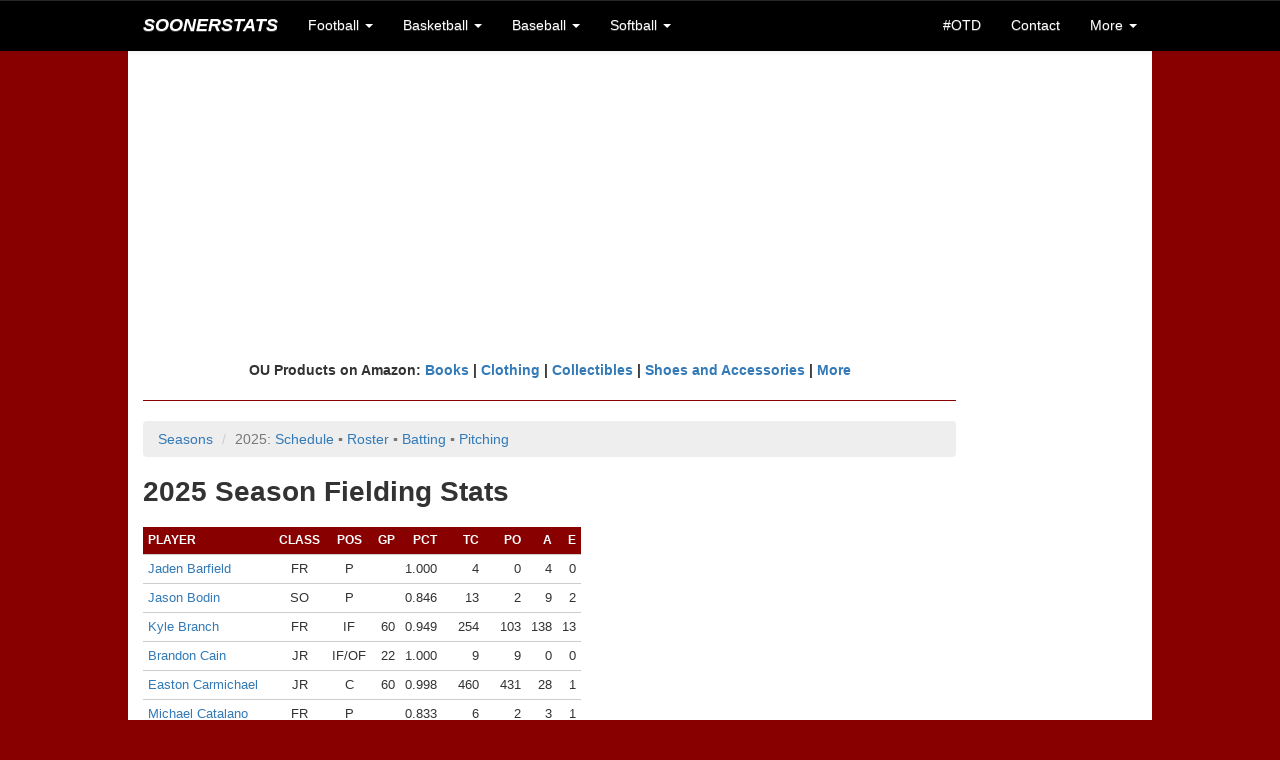

--- FILE ---
content_type: text/html;charset=UTF-8
request_url: https://soonerstats.com/baseball/seasons/stats-players-fielding.cfm?seasonid=1972
body_size: 7288
content:
<!doctype html>



<html lang="en">

	<head>
	
		<title>2025 Season Fielding Stats | OU Baseball | SoonerStats</title>
		
		<meta charset="utf-8">
<meta http-equiv="X-UA-Compatible" content="IE=edge">
<meta name="viewport" content="width=device-width, initial-scale=1">

<!-- Latest compiled and minified CSS -->
<link rel="stylesheet" href="https://maxcdn.bootstrapcdn.com/bootstrap/3.3.6/css/bootstrap.min.css" integrity="sha384-1q8mTJOASx8j1Au+a5WDVnPi2lkFfwwEAa8hDDdjZlpLegxhjVME1fgjWPGmkzs7" crossorigin="anonymous">

<!-- Optional theme -->
<link rel="stylesheet" href="https://maxcdn.bootstrapcdn.com/bootstrap/3.3.6/css/bootstrap-theme.min.css" integrity="sha384-fLW2N01lMqjakBkx3l/M9EahuwpSfeNvV63J5ezn3uZzapT0u7EYsXMjQV+0En5r" crossorigin="anonymous">

<!-- Latest compiled and minified JavaScript -->
<script src="https://maxcdn.bootstrapcdn.com/bootstrap/3.3.6/js/bootstrap.min.js" integrity="sha384-0mSbJDEHialfmuBBQP6A4Qrprq5OVfW37PRR3j5ELqxss1yVqOtnepnHVP9aJ7xS" crossorigin="anonymous"></script>

<link rel="stylesheet" href="/includes/ss-styles.css">

<link rel="stylesheet" href="/includes/ss-navbar.css">

<!-- HTML5 shim and Respond.js for IE8 support of HTML5 elements and media queries -->
<!-- WARNING: Respond.js doesn't work if you view the page via file:// -->
<!--[if lt IE 9]>
  <script src="https://oss.maxcdn.com/html5shiv/3.7.2/html5shiv.min.js"></script>
  <script src="https://oss.maxcdn.com/respond/1.4.2/respond.min.js"></script>
<![endif]-->

<link rel="shortcut icon" href="/images/favicon-ss.ico">

<meta name="Description" content="Historical OU football, basketball, baseball, and softball scores, records, and stats">
<!--// Historical OU football, basketball, baseball, and softball scores, records, and stats //-->

<!-- <meta name="author" content="Keith Meador"> -->

<meta name="Keywords" content="Oklahoma, University, OU, Sooners, Oklahoma Memorial Stadium, Owen Field, Lloyd Noble Center, Bob Stoops, Barry Switzer, Bud Wilkinson, Bennie Owen, Billy Tubbs, Enos Semore, Patti Gasso, college, football, football statistics, basketball statistics, basketball, baseball, softball, scores, records, game, games, recap, box score, best, worst, statistics, stats, numbers, figures, schedule, roster, players, history, historical, all-time, 1950, 1955, 1956, 1974, 1975, 1985, 2000, SEC, Big 12, Big XII, Big Twelve, Big 8, Big Eight, conference, Associated Press, AP, Bowl Championship Series, BCS, polls, rankings, research, seasons, series, coaches, bowl, Orange Bowl, Gator Bowl, Sugar Bowl, Bluebonnet Bowl, Fiesta Bowl, Sun Bowl, Citrus Bowl, Capital One Bowl, Copper Bowl, Insight Bowl, Independence Bowl, Cotton Bowl, Rose Bowl, tournament, All-College Classic, Sooner Invitational, NCAA Tournament, bracket, Men's College World Series, MCWS, Women's College World Series, WCWS">
<!--// Oklahoma, University, OU, Sooners, Oklahoma Memorial Stadium, Owen Field, Lloyd Noble Center, Bob Stoops, Barry Switzer, Bud Wilkinson, Bennie Owen, Billy Tubbs, Enos Semore, Patti Gasso, college, football, football statistics, basketball statistics, basketball, baseball, softball, scores, records, game, games, recap, box score, best, worst, statistics, stats, numbers, figures, schedule, roster, players, history, historical, all-time, 1950, 1955, 1956, 1974, 1975, 1985, 2000, SEC, Big 12, Big XII, Big Twelve, Big 8, Big Eight, conference, Associated Press, AP, Bowl Championship Series, BCS, polls, rankings, research, seasons, series, coaches, bowl, Orange Bowl, Gator Bowl, Sugar Bowl, Bluebonnet Bowl, Fiesta Bowl, Sun Bowl, Citrus Bowl, Capital One Bowl, Copper Bowl, Insight Bowl, Independence Bowl, Cotton Bowl, Rose Bowl, tournament, All-College Classic, Sooner Invitational, NCAA Tournament, bracket, Men's College World Series, MCWS, Women's College World Series, WCWS //-->


<script async src="//pagead2.googlesyndication.com/pagead/js/adsbygoogle.js"></script>
<script>
  (adsbygoogle = window.adsbygoogle || []).push({
    google_ad_client: "ca-pub-2269677383045786",
    enable_page_level_ads: true
  });
</script>
		
	</head>
	
	<body>
		
		<nav class="navbar navbar-default navbar-fixed-top">
	<div class="container">
		
		<div class="navbar-header">
			<button type="button" class="navbar-toggle collapsed" data-toggle="collapse" data-target="#bs-example-navbar-collapse-1" aria-expanded="false">
				<span class="sr-only">Toggle navigation</span>
				<span class="icon-bar"></span>
				<span class="icon-bar"></span>
				<span class="icon-bar"></span>
			</button>
			<a class="navbar-brand text-uppercase" href="/index.cfm"><em>SoonerStats</em></a>
		</div>

		<!-- Collect the nav links, forms, and other content for toggling -->
		<div class="collapse navbar-collapse" id="bs-example-navbar-collapse-1">
			<ul class="nav navbar-nav">
				<li class="dropdown">
					<a href="#" class="dropdown-toggle" data-toggle="dropdown" role="button" aria-haspopup="true" aria-expanded="false">Football <span class="caret"></span></a>
					<ul class="dropdown-menu">
						<li><a href="/football/seasons/schedule.cfm">2025 Season</a></li>
						<li><a href="/football/seasons/index.cfm">Seasons</a></li>
						<li><a href="/football/opponents/index.cfm">Opponents</a></li>
						<li><a href="/football/coaches/ou/index.cfm">Coaches</a></li>
						<li><a href="/football/players/index.cfm">Players</a></li>
						<li><a href="/football/recordbook/index.cfm">Record Book</a></li>
						<li><a href="/football/research/game-search.cfm">Game Search</a></li>
						<li><a href="/football/research/index.cfm">More Research</a></li>
					</ul>
				</li>
				
				<li class="dropdown">
					<a href="#" class="dropdown-toggle" data-toggle="dropdown" role="button" aria-haspopup="true" aria-expanded="false">Basketball <span class="caret"></span></a>
					<ul class="dropdown-menu">
						<li class="navbar-subheader">Men's</li>
						<li><a href="/basketball/men/seasons/schedule.cfm">2026 Season</a></li>
						<li><a href="/basketball/men/seasons/index.cfm">Seasons</a></li>
						<li><a href="/basketball/men/opponents/index.cfm">Opponents</a></li>
						<li><a href="/basketball/men/coaches/index.cfm">Coaches</a></li>
						<li><a href="/basketball/men/players/index.cfm">Players</a></li>
						<li><a href="/basketball/men/recordbook/index.cfm">Record Book</a></li>
						<li><a href="/basketball/men/research/index.cfm">More Research</a></li>
						
						<li role="separator" class="divider"></li>
						
						<li class="navbar-subheader">Women's</li>
						<li><a href="/basketball/women/seasons/schedule.cfm">2026 Season</a></li>
						<li><a href="/basketball/women/seasons/index.cfm">Seasons</a></li>
						<li><a href="/basketball/women/opponents/index.cfm">Opponents</a></li>
						<li><a href="/basketball/women/coaches/index.cfm">Coaches</a></li>
						<li><a href="/basketball/women/players/index.cfm">Players</a></li>
						<li><a href="/basketball/women/recordbook/index.cfm">Record Book</a></li>
						<li><a href="/basketball/women/research/index.cfm">More Research</a></li>
					</ul>
				</li>	
				
				<li class="dropdown">
					<a href="#" class="dropdown-toggle" data-toggle="dropdown" role="button" aria-haspopup="true" aria-expanded="false">Baseball <span class="caret"></span></a>
					<ul class="dropdown-menu">
						<li><a href="/baseball/seasons/schedule.cfm">2025 Season</a></li>
						<li><a href="/baseball/seasons/index.cfm">Seasons</a></li>
						<li><a href="/baseball/opponents/index.cfm">Opponents</a></li>
						<li><a href="/baseball/coaches/index.cfm">Coaches</a></li>
						<li><a href="/baseball/players/index.cfm">Players</a></li>
						<li><a href="/baseball/recordbook/index.cfm">Record Book</a></li>
						<li><a href="/baseball/research/index.cfm">More Research</a></li>
					</ul>
				</li>
				<li class="dropdown">
					<a href="#" class="dropdown-toggle" data-toggle="dropdown" role="button" aria-haspopup="true" aria-expanded="false">Softball <span class="caret"></span></a>
					<ul class="dropdown-menu">
						<li><a href="/softball/seasons/schedule.cfm">2025 Season</a></li>
						<li><a href="/softball/seasons/index.cfm">Seasons</a></li>
						<li><a href="/softball/opponents/index.cfm">Opponents</a></li>
						<li><a href="/softball/coaches/index.cfm">Coaches</a></li>
						<li><a href="/softball/players/index.cfm">Players</a></li>
						<li><a href="/softball/recordbook/index.cfm">Record Book</a></li>
						<li><a href="/softball/research/index.cfm">More Research</a></li>
					</ul>
				</li>
			</ul>
			<ul class="nav navbar-nav navbar-right">
				<li><a href="/on-this-day.cfm">#OTD</a></li>
				
				<li><a href="/contact.cfm">Contact</a></li>
				<li class="dropdown">
					<a href="#" class="dropdown-toggle" data-toggle="dropdown" role="button" aria-haspopup="true" aria-expanded="false">More <span class="caret"></span></a>
					<ul class="dropdown-menu">
						<li><a href="/stats-disclaimer.cfm">Stats Disclaimer</a></li>
						<li><a href="/website-updates.cfm">Website Updates</a></li>
						<li><a href="https://stats.uptimerobot.com/EbYpUWuIbY" target="_blank">Site Status</a></li>
						<li><a href="/other-links.cfm">Other Links</a></li>
						<li><a href="/credits.cfm">Credits</a></li>
						<li><a href="//privacy-policy.cfm">Privacy Policy</a></li>
						<li><a href="http://www.collegepollarchive.com/" target="_blank">AP Poll History</a></li>
						<li><a href="https://paypal.me/KeithM4/5" target="_blank">Donate</a></li>
						<li><a href="http://www.twitter.com/SoonerStats" target="_blank">Follow on Twitter</a></li>
						
					</ul>
				</li>
			</ul>
		</div><!-- /.navbar-collapse -->
	</div><!-- /.container-fluid -->
</nav> <div class="container-fluid">

	<div class="container">

		
		<div class="row text-center ss-white ss-ad">
			<script async src="//pagead2.googlesyndication.com/pagead/js/adsbygoogle.js"></script>
			<!-- SoonerStatsR1 -->
			<ins class="adsbygoogle"
				 style="display:block"
				 data-ad-client="ca-pub-2269677383045786"
				 data-ad-slot="6143492480"
				 data-ad-format="auto"></ins>
			<script>
			(adsbygoogle = window.adsbygoogle || []).push({});
			</script>
		</div>

		<div id="content">

			<div class="row ss-white">
		
			
		
			
			
				<div class="row">
				
					<div class="col-lg-10 ss-nopad-left">
					
					<div class="text-center"><strong>
					OU Products on Amazon: <a target="_blank" href="https://www.amazon.com/gp/search?ie=UTF8&tag=soonerstats-20&linkCode=ur2&linkId=777d1119c26081cdced7d7f2b39fc418&camp=1789&creative=9325&index=books&keywords=oklahoma sooners"> Books</a> | 
					<a target="_blank" href="https://www.amazon.com/gp/search?ie=UTF8&tag=soonerstats-20&linkCode=ur2&linkId=b767dba069595534972ab1ae262f4cb1&camp=1789&creative=9325&index=apparel&keywords=oklahoma sooners">Clothing</a> | 
					<a target="_blank" href="https://www.amazon.com/gp/search?ie=UTF8&tag=soonerstats-20&linkCode=ur2&linkId=28e8a18c5210b00e6b02bac506fd8a43&camp=1789&creative=9325&index=collectibles&keywords=oklahoma sooners">Collectibles</a> | 
					<a target="_blank" href="https://www.amazon.com/gp/search?ie=UTF8&tag=soonerstats-20&linkCode=ur2&linkId=7a5de59c176232eca1003881b67791f1&camp=1789&creative=9325&index=shoes&keywords=oklahoma sooners">Shoes and Accessories</a> | 
					<a target="_blank" href="https://www.amazon.com/gp/search?ie=UTF8&tag=soonerstats-20&linkCode=ur2&linkId=3f39c25c7535e2409374140fe469a86a&camp=1789&creative=9325&index=aps&keywords=oklahoma sooners">More</a>
					</strong></div>
					
					<hr>
		<ol class="breadcrumb">
			<li><a data-toggle="collapse" href="#bas-seasons" aria-expanded="false" aria-controls="collapseExample">Seasons</a></li>
			
			<li class="active">2025: <a href="/baseball/seasons/schedule.cfm?seasonid=2025">Schedule</a> <span class="disabled">&squf;</span> <a href="/baseball/players/roster.cfm?seasonid=2025">Roster</a> <span class="disabled">&squf;</span> <a href="/baseball/seasons/stats-players-batting.cfm?seasonid=2025">Batting</a> <span class="disabled">&squf;</span> <a href="/baseball/seasons/stats-players-pitching.cfm?seasonid=2025">Pitching</a></li>
			
			
		</ol>
		
		<div class="collapse" id="bas-seasons">
	<div class="well">
		<div class="table-responsive">
			<table width="100%" cellpadding="20">
				<tr>					
					<td class="text-center text-top">
						<strong>2020s</strong><br>
						<a href="/baseball/seasons/schedule.cfm?seasonid=2025">2025</a><br>
						<a href="/baseball/seasons/schedule.cfm?seasonid=2024">2024</a><br>
						<a href="/baseball/seasons/schedule.cfm?seasonid=2023">2023</a><br>
						<a href="/baseball/seasons/schedule.cfm?seasonid=2022">2022</a><br>
						<a href="/baseball/seasons/schedule.cfm?seasonid=2021">2021</a><br>
						<a href="/baseball/seasons/schedule.cfm?seasonid=2020">2020</a>
					</td>
					
					<td class="text-center text-top">
						<strong>2010s</strong><br>
						<a href="/baseball/seasons/schedule.cfm?seasonid=2019">2019</a><br>
						<a href="/baseball/seasons/schedule.cfm?seasonid=2018">2018</a><br>
						<a href="/baseball/seasons/schedule.cfm?seasonid=2017">2017</a><br>
						<a href="/baseball/seasons/schedule.cfm?seasonid=2016">2016</a><br>
						<a href="/baseball/seasons/schedule.cfm?seasonid=2015">2015</a><br>
						<a href="/baseball/seasons/schedule.cfm?seasonid=2014">2014</a><br>
						<a href="/baseball/seasons/schedule.cfm?seasonid=2013">2013</a><br>
						<a href="/baseball/seasons/schedule.cfm?seasonid=2012">2012</a><br>
						<a href="/baseball/seasons/schedule.cfm?seasonid=2011">2011</a><br>
						<a href="/baseball/seasons/schedule.cfm?seasonid=2010">2010</a>
					</td>

					<td class="text-center text-top">
						<strong>2000s</strong><br>
						<a href="/baseball/seasons/schedule.cfm?seasonid=2009">2009</a><br>
						<a href="/baseball/seasons/schedule.cfm?seasonid=2008">2008</a><br>
						<a href="/baseball/seasons/schedule.cfm?seasonid=2007">2007</a><br>
						<a href="/baseball/seasons/schedule.cfm?seasonid=2006">2006</a><br>
						<a href="/baseball/seasons/schedule.cfm?seasonid=2005">2005</a><br>
						<a href="/baseball/seasons/schedule.cfm?seasonid=2004">2004</a><br>
						<a href="/baseball/seasons/schedule.cfm?seasonid=2003">2003</a><br>
						<a href="/baseball/seasons/schedule.cfm?seasonid=2002">2002</a><br>
						<a href="/baseball/seasons/schedule.cfm?seasonid=2001">2001</a><br>
						<a href="/baseball/seasons/schedule.cfm?seasonid=2000">2000</a>
					</td>

					<td class="text-center text-top">
						<strong>1990s</strong><br>
						<a href="/baseball/seasons/schedule.cfm?seasonid=1999">1999</a><br>
						<a href="/baseball/seasons/schedule.cfm?seasonid=1998">1998</a><br>
						<a href="/baseball/seasons/schedule.cfm?seasonid=1997">1997</a><br>
						<a href="/baseball/seasons/schedule.cfm?seasonid=1996">1996</a><br>
						<a href="/baseball/seasons/schedule.cfm?seasonid=1995">1995</a><br>
						<a href="/baseball/seasons/schedule.cfm?seasonid=1994">1994</a><br>
						<a href="/baseball/seasons/schedule.cfm?seasonid=1993">1993</a><br>
						<a href="/baseball/seasons/schedule.cfm?seasonid=1992">1992</a><br>
						<a href="/baseball/seasons/schedule.cfm?seasonid=1991">1991</a><br>
						<a href="/baseball/seasons/schedule.cfm?seasonid=1990">1990</a>
					</td>

					<td class="text-center text-top">
						<strong>1980s</strong><br>
						<a href="/baseball/seasons/schedule.cfm?seasonid=1989">1989</a><br>
						<a href="/baseball/seasons/schedule.cfm?seasonid=1988">1988</a><br>
						<a href="/baseball/seasons/schedule.cfm?seasonid=1987">1987</a><br>
						<a href="/baseball/seasons/schedule.cfm?seasonid=1986">1986</a><br>
						<a href="/baseball/seasons/schedule.cfm?seasonid=1985">1985</a><br>
						<a href="/baseball/seasons/schedule.cfm?seasonid=1984">1984</a><br>
						<a href="/baseball/seasons/schedule.cfm?seasonid=1983">1983</a><br>
						<a href="/baseball/seasons/schedule.cfm?seasonid=1982">1982</a><br>
						<a href="/baseball/seasons/schedule.cfm?seasonid=1981">1981</a><br>
						<a href="/baseball/seasons/schedule.cfm?seasonid=1980">1980</a>
					</td>

					<td class="text-center text-top">
						<strong>1970s</strong><br>
						<a href="/baseball/seasons/schedule.cfm?seasonid=1979">1979</a><br>
						<a href="/baseball/seasons/schedule.cfm?seasonid=1978">1978</a><br>
						<a href="/baseball/seasons/schedule.cfm?seasonid=1977">1977</a><br>
						<a href="/baseball/seasons/schedule.cfm?seasonid=1976">1976</a><br>
						<a href="/baseball/seasons/schedule.cfm?seasonid=1975">1975</a><br>
						<a href="/baseball/seasons/schedule.cfm?seasonid=1974">1974</a><br>
						<a href="/baseball/seasons/schedule.cfm?seasonid=1973">1973</a><br>
						<a href="/baseball/seasons/schedule.cfm?seasonid=1972">1972</a><br>
						<a href="/baseball/seasons/schedule.cfm?seasonid=1971">1971</a><br>
						<a href="/baseball/seasons/schedule.cfm?seasonid=1970">1970</a>
					</td>

					<td class="text-center text-top">
						<strong>1960s</strong><br>
						<a href="/baseball/seasons/schedule.cfm?seasonid=1969">1969</a><br>
						<a href="/baseball/seasons/schedule.cfm?seasonid=1968">1968</a><br>
						<a href="/baseball/seasons/schedule.cfm?seasonid=1967">1967</a><br>
						<a href="/baseball/seasons/schedule.cfm?seasonid=1966">1966</a><br>
						<a href="/baseball/seasons/schedule.cfm?seasonid=1965">1965</a><br>
						<a href="/baseball/seasons/schedule.cfm?seasonid=1964">1964</a><br>
						<a href="/baseball/seasons/schedule.cfm?seasonid=1963">1963</a><br>
						<a href="/baseball/seasons/schedule.cfm?seasonid=1962">1962</a>
					</td>

					<td class="text-center text-top">
						<strong>1950s</strong><br>
						<a href="/baseball/seasons/schedule.cfm?seasonid=1951">1951</a>
					</td>
				</tr>
			</table>
		</div>
	</div>
</div>
		
		<h1>2025 Season Fielding Stats</h1>
		

		<div class="table-responsive">
		<table class="table-hover table-condensed ss-large">
			<thead>
				<tr class="ss-th-large">
					<th class="ss-th">Player</th>
					<th class="ss-th text-center">Class</th>
					<th class="ss-th text-center">Pos</th>
					<th class="ss-th text-right">GP</th>
					<th class="ss-th text-right">PCT</th>
					<th class="ss-th text-right">TC</th>
					<th class="ss-th text-right">PO</th>
					<th class="ss-th text-right">A</th>
					<th class="ss-th text-right">E</th>
				</tr>
			</thead>
			<tbody>
				
				<tr>
					<td class="ss-td-row"><a href="/baseball/players/details.cfm?playerid=1363">Jaden Barfield</a></td>
					<td class="ss-td-row text-center">FR</td>
					<td class="ss-td-row text-center">P</td>
					<td class="ss-td-row text-right"></td>
					<td class="ss-td-row text-right">1.000</td>
					<td class="ss-td-row text-right">4</td>
					<td class="ss-td-row text-right">0</td>
					<td class="ss-td-row text-right">4</td>
					<td class="ss-td-row text-right">0</td>
				</tr>
				
				<tr>
					<td class="ss-td-row"><a href="/baseball/players/details.cfm?playerid=1364">Jason Bodin</a></td>
					<td class="ss-td-row text-center">SO</td>
					<td class="ss-td-row text-center">P</td>
					<td class="ss-td-row text-right"></td>
					<td class="ss-td-row text-right">0.846</td>
					<td class="ss-td-row text-right">13</td>
					<td class="ss-td-row text-right">2</td>
					<td class="ss-td-row text-right">9</td>
					<td class="ss-td-row text-right">2</td>
				</tr>
				
				<tr>
					<td class="ss-td-row"><a href="/baseball/players/details.cfm?playerid=1365">Kyle Branch</a></td>
					<td class="ss-td-row text-center">FR</td>
					<td class="ss-td-row text-center">IF</td>
					<td class="ss-td-row text-right">60</td>
					<td class="ss-td-row text-right">0.949</td>
					<td class="ss-td-row text-right">254</td>
					<td class="ss-td-row text-right">103</td>
					<td class="ss-td-row text-right">138</td>
					<td class="ss-td-row text-right">13</td>
				</tr>
				
				<tr>
					<td class="ss-td-row"><a href="/baseball/players/details.cfm?playerid=1366">Brandon Cain</a></td>
					<td class="ss-td-row text-center">JR</td>
					<td class="ss-td-row text-center">IF/OF</td>
					<td class="ss-td-row text-right">22</td>
					<td class="ss-td-row text-right">1.000</td>
					<td class="ss-td-row text-right">9</td>
					<td class="ss-td-row text-right">9</td>
					<td class="ss-td-row text-right">0</td>
					<td class="ss-td-row text-right">0</td>
				</tr>
				
				<tr>
					<td class="ss-td-row"><a href="/baseball/players/details.cfm?playerid=1313">Easton Carmichael</a></td>
					<td class="ss-td-row text-center">JR</td>
					<td class="ss-td-row text-center">C</td>
					<td class="ss-td-row text-right">60</td>
					<td class="ss-td-row text-right">0.998</td>
					<td class="ss-td-row text-right">460</td>
					<td class="ss-td-row text-right">431</td>
					<td class="ss-td-row text-right">28</td>
					<td class="ss-td-row text-right">1</td>
				</tr>
				
				<tr>
					<td class="ss-td-row"><a href="/baseball/players/details.cfm?playerid=1367">Michael Catalano</a></td>
					<td class="ss-td-row text-center">FR</td>
					<td class="ss-td-row text-center">P</td>
					<td class="ss-td-row text-right"></td>
					<td class="ss-td-row text-right">0.833</td>
					<td class="ss-td-row text-right">6</td>
					<td class="ss-td-row text-right">2</td>
					<td class="ss-td-row text-right">3</td>
					<td class="ss-td-row text-right">1</td>
				</tr>
				
				<tr>
					<td class="ss-td-row"><a href="/baseball/players/details.cfm?playerid=1368">Sam Christiansen</a></td>
					<td class="ss-td-row text-center">SO</td>
					<td class="ss-td-row text-center">IF/OF</td>
					<td class="ss-td-row text-right">55</td>
					<td class="ss-td-row text-right">0.980</td>
					<td class="ss-td-row text-right">101</td>
					<td class="ss-td-row text-right">94</td>
					<td class="ss-td-row text-right">5</td>
					<td class="ss-td-row text-right">2</td>
				</tr>
				
				<tr>
					<td class="ss-td-row"><a href="/baseball/players/details.cfm?playerid=1338">Dylan Crooks</a></td>
					<td class="ss-td-row text-center">SR</td>
					<td class="ss-td-row text-center">P</td>
					<td class="ss-td-row text-right">26</td>
					<td class="ss-td-row text-right">1.000</td>
					<td class="ss-td-row text-right">4</td>
					<td class="ss-td-row text-right">1</td>
					<td class="ss-td-row text-right">3</td>
					<td class="ss-td-row text-right">0</td>
				</tr>
				
				<tr>
					<td class="ss-td-row"><a href="/baseball/players/details.cfm?playerid=1369">Cade Crossland</a></td>
					<td class="ss-td-row text-center">JR</td>
					<td class="ss-td-row text-center">P</td>
					<td class="ss-td-row text-right"></td>
					<td class="ss-td-row text-right">1.000</td>
					<td class="ss-td-row text-right">4</td>
					<td class="ss-td-row text-right">2</td>
					<td class="ss-td-row text-right">2</td>
					<td class="ss-td-row text-right">0</td>
				</tr>
				
				<tr>
					<td class="ss-td-row"><a href="/baseball/players/details.cfm?playerid=1370">Drew Dickerson</a></td>
					<td class="ss-td-row text-center">FR</td>
					<td class="ss-td-row text-center">IF</td>
					<td class="ss-td-row text-right">33</td>
					<td class="ss-td-row text-right">1.000</td>
					<td class="ss-td-row text-right">8</td>
					<td class="ss-td-row text-right">8</td>
					<td class="ss-td-row text-right">0</td>
					<td class="ss-td-row text-right">0</td>
				</tr>
				
				<tr>
					<td class="ss-td-row"><a href="/baseball/players/details.cfm?playerid=1371">Trey Gambill</a></td>
					<td class="ss-td-row text-center">JR</td>
					<td class="ss-td-row text-center">OF</td>
					<td class="ss-td-row text-right">56</td>
					<td class="ss-td-row text-right">0.973</td>
					<td class="ss-td-row text-right">74</td>
					<td class="ss-td-row text-right">71</td>
					<td class="ss-td-row text-right">1</td>
					<td class="ss-td-row text-right">2</td>
				</tr>
				
				<tr>
					<td class="ss-td-row"><a href="/baseball/players/details.cfm?playerid=1342">Jacob Gholston</a></td>
					<td class="ss-td-row text-center">SO</td>
					<td class="ss-td-row text-center">P</td>
					<td class="ss-td-row text-right"></td>
					<td class="ss-td-row text-right">1.000</td>
					<td class="ss-td-row text-right">2</td>
					<td class="ss-td-row text-right">0</td>
					<td class="ss-td-row text-right">2</td>
					<td class="ss-td-row text-right">0</td>
				</tr>
				
				<tr>
					<td class="ss-td-row"><a href="/baseball/players/details.cfm?playerid=1373">Mason Hamlin</a></td>
					<td class="ss-td-row text-center">JR</td>
					<td class="ss-td-row text-center">IF</td>
					<td class="ss-td-row text-right">20</td>
					<td class="ss-td-row text-right">0.971</td>
					<td class="ss-td-row text-right">70</td>
					<td class="ss-td-row text-right">64</td>
					<td class="ss-td-row text-right">4</td>
					<td class="ss-td-row text-right">2</td>
				</tr>
				
				<tr>
					<td class="ss-td-row"><a href="/baseball/players/details.cfm?playerid=1344">Dasan Harris</a></td>
					<td class="ss-td-row text-center">SO</td>
					<td class="ss-td-row text-center">OF</td>
					<td class="ss-td-row text-right">43</td>
					<td class="ss-td-row text-right">0.979</td>
					<td class="ss-td-row text-right">47</td>
					<td class="ss-td-row text-right">44</td>
					<td class="ss-td-row text-right">2</td>
					<td class="ss-td-row text-right">1</td>
				</tr>
				
				<tr>
					<td class="ss-td-row"><a href="/baseball/players/details.cfm?playerid=1346">Reid Hensley</a></td>
					<td class="ss-td-row text-center">SR</td>
					<td class="ss-td-row text-center">P</td>
					<td class="ss-td-row text-right"></td>
					<td class="ss-td-row text-right">1.000</td>
					<td class="ss-td-row text-right">1</td>
					<td class="ss-td-row text-right">0</td>
					<td class="ss-td-row text-right">1</td>
					<td class="ss-td-row text-right">0</td>
				</tr>
				
				<tr>
					<td class="ss-td-row"><a href="/baseball/players/details.cfm?playerid=1323">James Hitt</a></td>
					<td class="ss-td-row text-center">SR</td>
					<td class="ss-td-row text-center">P</td>
					<td class="ss-td-row text-right"></td>
					<td class="ss-td-row text-right">1.000</td>
					<td class="ss-td-row text-right">8</td>
					<td class="ss-td-row text-right">0</td>
					<td class="ss-td-row text-right">8</td>
					<td class="ss-td-row text-right">0</td>
				</tr>
				
				<tr>
					<td class="ss-td-row"><a href="/baseball/players/details.cfm?playerid=1376">Christian Hoffman</a></td>
					<td class="ss-td-row text-center">JR</td>
					<td class="ss-td-row text-center">OF</td>
					<td class="ss-td-row text-right">12</td>
					<td class="ss-td-row text-right">1.000</td>
					<td class="ss-td-row text-right">2</td>
					<td class="ss-td-row text-right">2</td>
					<td class="ss-td-row text-right">0</td>
					<td class="ss-td-row text-right">0</td>
				</tr>
				
				<tr>
					<td class="ss-td-row"><a href="/baseball/players/details.cfm?playerid=1377">Brayden Horton</a></td>
					<td class="ss-td-row text-center">JR</td>
					<td class="ss-td-row text-center">1B/OF</td>
					<td class="ss-td-row text-right">23</td>
					<td class="ss-td-row text-right">0.925</td>
					<td class="ss-td-row text-right">40</td>
					<td class="ss-td-row text-right">35</td>
					<td class="ss-td-row text-right">2</td>
					<td class="ss-td-row text-right">3</td>
				</tr>
				
				<tr>
					<td class="ss-td-row"><a href="/baseball/players/details.cfm?playerid=1378">Cameron Johnson</a></td>
					<td class="ss-td-row text-center">SO</td>
					<td class="ss-td-row text-center">P</td>
					<td class="ss-td-row text-right"></td>
					<td class="ss-td-row text-right">1.000</td>
					<td class="ss-td-row text-right">9</td>
					<td class="ss-td-row text-right">1</td>
					<td class="ss-td-row text-right">8</td>
					<td class="ss-td-row text-right">0</td>
				</tr>
				
				<tr>
					<td class="ss-td-row"><a href="/baseball/players/details.cfm?playerid=1379">Gavyn Jones</a></td>
					<td class="ss-td-row text-center">SO</td>
					<td class="ss-td-row text-center">P/OF</td>
					<td class="ss-td-row text-right">24</td>
					<td class="ss-td-row text-right">1.000</td>
					<td class="ss-td-row text-right">5</td>
					<td class="ss-td-row text-right">0</td>
					<td class="ss-td-row text-right">5</td>
					<td class="ss-td-row text-right">0</td>
				</tr>
				
				<tr>
					<td class="ss-td-row"><a href="/baseball/players/details.cfm?playerid=1380">Jackson Kircher</a></td>
					<td class="ss-td-row text-center">FR</td>
					<td class="ss-td-row text-center">P/OF</td>
					<td class="ss-td-row text-right"></td>
					<td class="ss-td-row text-right">0.667</td>
					<td class="ss-td-row text-right">3</td>
					<td class="ss-td-row text-right">0</td>
					<td class="ss-td-row text-right">2</td>
					<td class="ss-td-row text-right">1</td>
				</tr>
				
				<tr>
					<td class="ss-td-row"><a href="/baseball/players/details.cfm?playerid=1352">Scott Mudler</a></td>
					<td class="ss-td-row text-center">SR</td>
					<td class="ss-td-row text-center">C</td>
					<td class="ss-td-row text-right">32</td>
					<td class="ss-td-row text-right">0.984</td>
					<td class="ss-td-row text-right">185</td>
					<td class="ss-td-row text-right">167</td>
					<td class="ss-td-row text-right">15</td>
					<td class="ss-td-row text-right">3</td>
				</tr>
				
				<tr>
					<td class="ss-td-row"><a href="/baseball/players/details.cfm?playerid=1383">Beau Sampson</a></td>
					<td class="ss-td-row text-center">SO</td>
					<td class="ss-td-row text-center">P</td>
					<td class="ss-td-row text-right"></td>
					<td class="ss-td-row text-right">0.667</td>
					<td class="ss-td-row text-right">3</td>
					<td class="ss-td-row text-right">0</td>
					<td class="ss-td-row text-right">2</td>
					<td class="ss-td-row text-right">1</td>
				</tr>
				
				<tr>
					<td class="ss-td-row"><a href="/baseball/players/details.cfm?playerid=1386">Dylan Tate</a></td>
					<td class="ss-td-row text-center">JR</td>
					<td class="ss-td-row text-center">P</td>
					<td class="ss-td-row text-right"></td>
					<td class="ss-td-row text-right">1.000</td>
					<td class="ss-td-row text-right">1</td>
					<td class="ss-td-row text-right">0</td>
					<td class="ss-td-row text-right">1</td>
					<td class="ss-td-row text-right">0</td>
				</tr>
				
				<tr>
					<td class="ss-td-row"><a href="/baseball/players/details.cfm?playerid=1388">Dayton Tockey</a></td>
					<td class="ss-td-row text-center">JR</td>
					<td class="ss-td-row text-center">IF</td>
					<td class="ss-td-row text-right">43</td>
					<td class="ss-td-row text-right">0.990</td>
					<td class="ss-td-row text-right">291</td>
					<td class="ss-td-row text-right">274</td>
					<td class="ss-td-row text-right">14</td>
					<td class="ss-td-row text-right">3</td>
				</tr>
				
				<tr>
					<td class="ss-td-row"><a href="/baseball/players/details.cfm?playerid=1389">Landon Victorian</a></td>
					<td class="ss-td-row text-center">FR</td>
					<td class="ss-td-row text-center">P</td>
					<td class="ss-td-row text-right"></td>
					<td class="ss-td-row text-right">1.000</td>
					<td class="ss-td-row text-right">1</td>
					<td class="ss-td-row text-right">0</td>
					<td class="ss-td-row text-right">1</td>
					<td class="ss-td-row text-right">0</td>
				</tr>
				
				<tr>
					<td class="ss-td-row"><a href="/baseball/players/details.cfm?playerid=1358">Jason Walk</a></td>
					<td class="ss-td-row text-center">SO</td>
					<td class="ss-td-row text-center">IF/OF</td>
					<td class="ss-td-row text-right">59</td>
					<td class="ss-td-row text-right">0.976</td>
					<td class="ss-td-row text-right">124</td>
					<td class="ss-td-row text-right">119</td>
					<td class="ss-td-row text-right">2</td>
					<td class="ss-td-row text-right">3</td>
				</tr>
				
				<tr>
					<td class="ss-td-row"><a href="/baseball/players/details.cfm?playerid=1390">Dawson Willis</a></td>
					<td class="ss-td-row text-center">JR</td>
					<td class="ss-td-row text-center">IF</td>
					<td class="ss-td-row text-right">60</td>
					<td class="ss-td-row text-right">0.910</td>
					<td class="ss-td-row text-right">145</td>
					<td class="ss-td-row text-right">30</td>
					<td class="ss-td-row text-right">102</td>
					<td class="ss-td-row text-right">13</td>
				</tr>
				
				<tr>
					<td class="ss-td-row"><a href="/baseball/players/details.cfm?playerid=1359">Jaxon Willits</a></td>
					<td class="ss-td-row text-center">SO</td>
					<td class="ss-td-row text-center">IF</td>
					<td class="ss-td-row text-right">60</td>
					<td class="ss-td-row text-right">0.968</td>
					<td class="ss-td-row text-right">216</td>
					<td class="ss-td-row text-right">73</td>
					<td class="ss-td-row text-right">136</td>
					<td class="ss-td-row text-right">7</td>
				</tr>
				
				<tr>
					<td class="ss-td-row"><a href="/baseball/players/details.cfm?playerid=1360">Kyson Witherspoon</a></td>
					<td class="ss-td-row text-center">JR</td>
					<td class="ss-td-row text-center">P</td>
					<td class="ss-td-row text-right"></td>
					<td class="ss-td-row text-right">0.938</td>
					<td class="ss-td-row text-right">16</td>
					<td class="ss-td-row text-right">9</td>
					<td class="ss-td-row text-right">6</td>
					<td class="ss-td-row text-right">1</td>
				</tr>
				
				<tr>
					<td class="ss-td-row"><a href="/baseball/players/details.cfm?playerid=1361">Malachi Witherspoon</a></td>
					<td class="ss-td-row text-center">JR</td>
					<td class="ss-td-row text-center">P</td>
					<td class="ss-td-row text-right"></td>
					<td class="ss-td-row text-right">0.909</td>
					<td class="ss-td-row text-right">22</td>
					<td class="ss-td-row text-right">7</td>
					<td class="ss-td-row text-right">13</td>
					<td class="ss-td-row text-right">2</td>
				</tr>
				

				<tr>
					
						<td class="ss-td-totals" colspan="4">Totals</td>
						<td class="ss-td-totals text-right">0.971</td>
						<td class="ss-td-totals text-right">2,128</td>
						<td class="ss-td-totals text-right">1,548</td>
						<td class="ss-td-totals text-right">519</td>
						<td class="ss-td-totals text-right">61</td>
					
				</tr>
			</tbody>
		</table>
		</div>
		
		<h3 class="notes">Notes</h3>
		
		<ul class="notes">
			<li>Pitcher fielding chances are not included unless they also had at least one at bat.</li>
		</ul>
		
						</div>
						
				<div class="col-lg-2 text-right ss-nopad">

					<br>
					
					
					<script async src="//pagead2.googlesyndication.com/pagead/js/adsbygoogle.js"></script>
					<!-- SoonerStatsR2 -->
					<ins class="adsbygoogle"
						 style="display:block"
						 data-ad-client="ca-pub-2269677383045786"
						 data-ad-slot="1573692087"
						 data-ad-format="auto"></ins>
					<script>
					(adsbygoogle = window.adsbygoogle || []).push({});
					</script>
					
				</div>
				
			</div>

			<br>

					

					
					
					<script type="text/javascript" src="//s7.addthis.com/js/300/addthis_widget.js#pubid=km101"></script>
					
					<!-- Go to www.addthis.com/dashboard to customize your tools -->
					<div class="addthis_inline_follow_toolbox"></div>
					
				</div>
				
			</div>
		
		
		<div class="row text-center ss-white ss-ad">
			<script async src="//pagead2.googlesyndication.com/pagead/js/adsbygoogle.js"></script>
			<!-- SoonerStats1 -->
			<ins class="adsbygoogle"
				 style="display:inline-block;width:728px;height:90px"
				 data-ad-client="ca-pub-2269677383045786"
				 data-ad-slot="7587946885"></ins>
			<script>
			(adsbygoogle = window.adsbygoogle || []).push({});
			</script>
		</div>

		
		<div class="row text-center ss-white">
		
			<hr>
			
			<h5 class="ss-copyright">Copyright &copy; 2000-2026 SoonerStats. All rights reserved. <a href="/stats-disclaimer.cfm">Stats Disclaimer</a></h5>

			<h6 class="ss-copyright">This website is not affiliated with or officially endorsed by the University of Oklahoma.</h6>
			
			<br>
		</div>

	</div>

</div>

<!-- Google tag (gtag.js) GA4 -->
<script async src="https://www.googletagmanager.com/gtag/js?id=G-H0QTC1R4Z5"></script>
<script>
  window.dataLayer = window.dataLayer || [];
  function gtag(){dataLayer.push(arguments);}
  gtag('js', new Date());

  gtag('config', 'G-H0QTC1R4Z5');
</script>

<!-- jQuery (necessary for Bootstrap's JavaScript plugins) -->
<script src="https://ajax.googleapis.com/ajax/libs/jquery/1.11.3/jquery.min.js"></script>
<!-- Include all compiled plugins (below), or include individual files as needed -->
<script src="https://maxcdn.bootstrapcdn.com/bootstrap/3.2.0/js/bootstrap.min.js"></script>
		
	</body>
	
</html> 

--- FILE ---
content_type: text/html; charset=utf-8
request_url: https://www.google.com/recaptcha/api2/aframe
body_size: 265
content:
<!DOCTYPE HTML><html><head><meta http-equiv="content-type" content="text/html; charset=UTF-8"></head><body><script nonce="aXKUgU3fOStS0ycVg5rXfA">/** Anti-fraud and anti-abuse applications only. See google.com/recaptcha */ try{var clients={'sodar':'https://pagead2.googlesyndication.com/pagead/sodar?'};window.addEventListener("message",function(a){try{if(a.source===window.parent){var b=JSON.parse(a.data);var c=clients[b['id']];if(c){var d=document.createElement('img');d.src=c+b['params']+'&rc='+(localStorage.getItem("rc::a")?sessionStorage.getItem("rc::b"):"");window.document.body.appendChild(d);sessionStorage.setItem("rc::e",parseInt(sessionStorage.getItem("rc::e")||0)+1);localStorage.setItem("rc::h",'1769276933205');}}}catch(b){}});window.parent.postMessage("_grecaptcha_ready", "*");}catch(b){}</script></body></html>